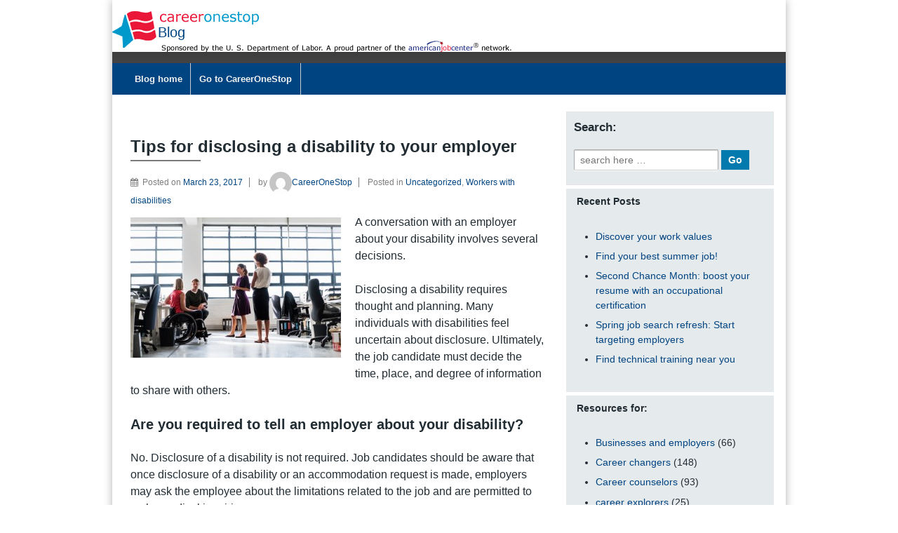

--- FILE ---
content_type: text/html; charset=UTF-8
request_url: https://blog.careeronestop.org/tips-disclosing-disability-employer/
body_size: 11018
content:
	<!doctype html>
	<!--[if !IE]>
	<html class="no-js non-ie" lang="en-US"> <![endif]-->
	<!--[if IE 7 ]>
	<html class="no-js ie7" lang="en-US"> <![endif]-->
	<!--[if IE 8 ]>
	<html class="no-js ie8" lang="en-US"> <![endif]-->
	<!--[if IE 9 ]>
	<html class="no-js ie9" lang="en-US"> <![endif]-->
	<!--[if gt IE 9]><!-->
<html class="no-js" lang="en-US"> <!--<![endif]-->
	<head>

		<meta charset="UTF-8"/>
		<meta name="viewport" content="width=device-width, initial-scale=1.0">
		<meta id="cosblog" name="cosblog" content="1" />
		<title>Tips for disclosing a disability to your employer &#124; CareerOneStop</title>

		<link rel="profile" href="https://gmpg.org/xfn/11"/>
		<link rel="pingback" href="https://blog.careeronestop.org/xmlrpc.php"/>
		<link rel="icon" href="/favicon.ico" type="image/x-icon" />
		<link rel="shortcut icon" href="/favicon.ico" type="image/x-icon" />

		<title>Tips for disclosing a disability to your employer &#8211; CareerOneStop</title>
<meta name='robots' content='max-image-preview:large' />
	<style>img:is([sizes="auto" i], [sizes^="auto," i]) { contain-intrinsic-size: 3000px 1500px }</style>
	<link rel='stylesheet' id='wp-block-library-css' href='https://blog.careeronestop.org/wp-includes/css/dist/block-library/style.min.css' type='text/css' media='all' />
<style id='classic-theme-styles-inline-css' type='text/css'>
/*! This file is auto-generated */
.wp-block-button__link{color:#fff;background-color:#32373c;border-radius:9999px;box-shadow:none;text-decoration:none;padding:calc(.667em + 2px) calc(1.333em + 2px);font-size:1.125em}.wp-block-file__button{background:#32373c;color:#fff;text-decoration:none}
</style>
<style id='global-styles-inline-css' type='text/css'>
:root{--wp--preset--aspect-ratio--square: 1;--wp--preset--aspect-ratio--4-3: 4/3;--wp--preset--aspect-ratio--3-4: 3/4;--wp--preset--aspect-ratio--3-2: 3/2;--wp--preset--aspect-ratio--2-3: 2/3;--wp--preset--aspect-ratio--16-9: 16/9;--wp--preset--aspect-ratio--9-16: 9/16;--wp--preset--color--black: #000000;--wp--preset--color--cyan-bluish-gray: #abb8c3;--wp--preset--color--white: #ffffff;--wp--preset--color--pale-pink: #f78da7;--wp--preset--color--vivid-red: #cf2e2e;--wp--preset--color--luminous-vivid-orange: #ff6900;--wp--preset--color--luminous-vivid-amber: #fcb900;--wp--preset--color--light-green-cyan: #7bdcb5;--wp--preset--color--vivid-green-cyan: #00d084;--wp--preset--color--pale-cyan-blue: #8ed1fc;--wp--preset--color--vivid-cyan-blue: #0693e3;--wp--preset--color--vivid-purple: #9b51e0;--wp--preset--gradient--vivid-cyan-blue-to-vivid-purple: linear-gradient(135deg,rgba(6,147,227,1) 0%,rgb(155,81,224) 100%);--wp--preset--gradient--light-green-cyan-to-vivid-green-cyan: linear-gradient(135deg,rgb(122,220,180) 0%,rgb(0,208,130) 100%);--wp--preset--gradient--luminous-vivid-amber-to-luminous-vivid-orange: linear-gradient(135deg,rgba(252,185,0,1) 0%,rgba(255,105,0,1) 100%);--wp--preset--gradient--luminous-vivid-orange-to-vivid-red: linear-gradient(135deg,rgba(255,105,0,1) 0%,rgb(207,46,46) 100%);--wp--preset--gradient--very-light-gray-to-cyan-bluish-gray: linear-gradient(135deg,rgb(238,238,238) 0%,rgb(169,184,195) 100%);--wp--preset--gradient--cool-to-warm-spectrum: linear-gradient(135deg,rgb(74,234,220) 0%,rgb(151,120,209) 20%,rgb(207,42,186) 40%,rgb(238,44,130) 60%,rgb(251,105,98) 80%,rgb(254,248,76) 100%);--wp--preset--gradient--blush-light-purple: linear-gradient(135deg,rgb(255,206,236) 0%,rgb(152,150,240) 100%);--wp--preset--gradient--blush-bordeaux: linear-gradient(135deg,rgb(254,205,165) 0%,rgb(254,45,45) 50%,rgb(107,0,62) 100%);--wp--preset--gradient--luminous-dusk: linear-gradient(135deg,rgb(255,203,112) 0%,rgb(199,81,192) 50%,rgb(65,88,208) 100%);--wp--preset--gradient--pale-ocean: linear-gradient(135deg,rgb(255,245,203) 0%,rgb(182,227,212) 50%,rgb(51,167,181) 100%);--wp--preset--gradient--electric-grass: linear-gradient(135deg,rgb(202,248,128) 0%,rgb(113,206,126) 100%);--wp--preset--gradient--midnight: linear-gradient(135deg,rgb(2,3,129) 0%,rgb(40,116,252) 100%);--wp--preset--font-size--small: 13px;--wp--preset--font-size--medium: 20px;--wp--preset--font-size--large: 36px;--wp--preset--font-size--x-large: 42px;--wp--preset--spacing--20: 0.44rem;--wp--preset--spacing--30: 0.67rem;--wp--preset--spacing--40: 1rem;--wp--preset--spacing--50: 1.5rem;--wp--preset--spacing--60: 2.25rem;--wp--preset--spacing--70: 3.38rem;--wp--preset--spacing--80: 5.06rem;--wp--preset--shadow--natural: 6px 6px 9px rgba(0, 0, 0, 0.2);--wp--preset--shadow--deep: 12px 12px 50px rgba(0, 0, 0, 0.4);--wp--preset--shadow--sharp: 6px 6px 0px rgba(0, 0, 0, 0.2);--wp--preset--shadow--outlined: 6px 6px 0px -3px rgba(255, 255, 255, 1), 6px 6px rgba(0, 0, 0, 1);--wp--preset--shadow--crisp: 6px 6px 0px rgba(0, 0, 0, 1);}:where(.is-layout-flex){gap: 0.5em;}:where(.is-layout-grid){gap: 0.5em;}body .is-layout-flex{display: flex;}.is-layout-flex{flex-wrap: wrap;align-items: center;}.is-layout-flex > :is(*, div){margin: 0;}body .is-layout-grid{display: grid;}.is-layout-grid > :is(*, div){margin: 0;}:where(.wp-block-columns.is-layout-flex){gap: 2em;}:where(.wp-block-columns.is-layout-grid){gap: 2em;}:where(.wp-block-post-template.is-layout-flex){gap: 1.25em;}:where(.wp-block-post-template.is-layout-grid){gap: 1.25em;}.has-black-color{color: var(--wp--preset--color--black) !important;}.has-cyan-bluish-gray-color{color: var(--wp--preset--color--cyan-bluish-gray) !important;}.has-white-color{color: var(--wp--preset--color--white) !important;}.has-pale-pink-color{color: var(--wp--preset--color--pale-pink) !important;}.has-vivid-red-color{color: var(--wp--preset--color--vivid-red) !important;}.has-luminous-vivid-orange-color{color: var(--wp--preset--color--luminous-vivid-orange) !important;}.has-luminous-vivid-amber-color{color: var(--wp--preset--color--luminous-vivid-amber) !important;}.has-light-green-cyan-color{color: var(--wp--preset--color--light-green-cyan) !important;}.has-vivid-green-cyan-color{color: var(--wp--preset--color--vivid-green-cyan) !important;}.has-pale-cyan-blue-color{color: var(--wp--preset--color--pale-cyan-blue) !important;}.has-vivid-cyan-blue-color{color: var(--wp--preset--color--vivid-cyan-blue) !important;}.has-vivid-purple-color{color: var(--wp--preset--color--vivid-purple) !important;}.has-black-background-color{background-color: var(--wp--preset--color--black) !important;}.has-cyan-bluish-gray-background-color{background-color: var(--wp--preset--color--cyan-bluish-gray) !important;}.has-white-background-color{background-color: var(--wp--preset--color--white) !important;}.has-pale-pink-background-color{background-color: var(--wp--preset--color--pale-pink) !important;}.has-vivid-red-background-color{background-color: var(--wp--preset--color--vivid-red) !important;}.has-luminous-vivid-orange-background-color{background-color: var(--wp--preset--color--luminous-vivid-orange) !important;}.has-luminous-vivid-amber-background-color{background-color: var(--wp--preset--color--luminous-vivid-amber) !important;}.has-light-green-cyan-background-color{background-color: var(--wp--preset--color--light-green-cyan) !important;}.has-vivid-green-cyan-background-color{background-color: var(--wp--preset--color--vivid-green-cyan) !important;}.has-pale-cyan-blue-background-color{background-color: var(--wp--preset--color--pale-cyan-blue) !important;}.has-vivid-cyan-blue-background-color{background-color: var(--wp--preset--color--vivid-cyan-blue) !important;}.has-vivid-purple-background-color{background-color: var(--wp--preset--color--vivid-purple) !important;}.has-black-border-color{border-color: var(--wp--preset--color--black) !important;}.has-cyan-bluish-gray-border-color{border-color: var(--wp--preset--color--cyan-bluish-gray) !important;}.has-white-border-color{border-color: var(--wp--preset--color--white) !important;}.has-pale-pink-border-color{border-color: var(--wp--preset--color--pale-pink) !important;}.has-vivid-red-border-color{border-color: var(--wp--preset--color--vivid-red) !important;}.has-luminous-vivid-orange-border-color{border-color: var(--wp--preset--color--luminous-vivid-orange) !important;}.has-luminous-vivid-amber-border-color{border-color: var(--wp--preset--color--luminous-vivid-amber) !important;}.has-light-green-cyan-border-color{border-color: var(--wp--preset--color--light-green-cyan) !important;}.has-vivid-green-cyan-border-color{border-color: var(--wp--preset--color--vivid-green-cyan) !important;}.has-pale-cyan-blue-border-color{border-color: var(--wp--preset--color--pale-cyan-blue) !important;}.has-vivid-cyan-blue-border-color{border-color: var(--wp--preset--color--vivid-cyan-blue) !important;}.has-vivid-purple-border-color{border-color: var(--wp--preset--color--vivid-purple) !important;}.has-vivid-cyan-blue-to-vivid-purple-gradient-background{background: var(--wp--preset--gradient--vivid-cyan-blue-to-vivid-purple) !important;}.has-light-green-cyan-to-vivid-green-cyan-gradient-background{background: var(--wp--preset--gradient--light-green-cyan-to-vivid-green-cyan) !important;}.has-luminous-vivid-amber-to-luminous-vivid-orange-gradient-background{background: var(--wp--preset--gradient--luminous-vivid-amber-to-luminous-vivid-orange) !important;}.has-luminous-vivid-orange-to-vivid-red-gradient-background{background: var(--wp--preset--gradient--luminous-vivid-orange-to-vivid-red) !important;}.has-very-light-gray-to-cyan-bluish-gray-gradient-background{background: var(--wp--preset--gradient--very-light-gray-to-cyan-bluish-gray) !important;}.has-cool-to-warm-spectrum-gradient-background{background: var(--wp--preset--gradient--cool-to-warm-spectrum) !important;}.has-blush-light-purple-gradient-background{background: var(--wp--preset--gradient--blush-light-purple) !important;}.has-blush-bordeaux-gradient-background{background: var(--wp--preset--gradient--blush-bordeaux) !important;}.has-luminous-dusk-gradient-background{background: var(--wp--preset--gradient--luminous-dusk) !important;}.has-pale-ocean-gradient-background{background: var(--wp--preset--gradient--pale-ocean) !important;}.has-electric-grass-gradient-background{background: var(--wp--preset--gradient--electric-grass) !important;}.has-midnight-gradient-background{background: var(--wp--preset--gradient--midnight) !important;}.has-small-font-size{font-size: var(--wp--preset--font-size--small) !important;}.has-medium-font-size{font-size: var(--wp--preset--font-size--medium) !important;}.has-large-font-size{font-size: var(--wp--preset--font-size--large) !important;}.has-x-large-font-size{font-size: var(--wp--preset--font-size--x-large) !important;}
:where(.wp-block-post-template.is-layout-flex){gap: 1.25em;}:where(.wp-block-post-template.is-layout-grid){gap: 1.25em;}
:where(.wp-block-columns.is-layout-flex){gap: 2em;}:where(.wp-block-columns.is-layout-grid){gap: 2em;}
:root :where(.wp-block-pullquote){font-size: 1.5em;line-height: 1.6;}
</style>
<link rel='stylesheet' id='email-subscribers-css' href='https://blog.careeronestop.org/wp-content/plugins/email-subscribers/lite/public/css/email-subscribers-public.css' type='text/css' media='all' />
<link rel='stylesheet' id='responsive-style-css' href='https://blog.careeronestop.org/wp-content/themes/responsive/core/css/style.css' type='text/css' media='all' />
<link rel='stylesheet' id='responsive-media-queries-css' href='https://blog.careeronestop.org/wp-content/themes/responsive/core/css/responsive.css' type='text/css' media='all' />
<link rel='stylesheet' id='responsive-child-style-css' href='https://blog.careeronestop.org/wp-content/themes/responsive-childtheme-master/style.css' type='text/css' media='all' />
<link rel='stylesheet' id='fontawesome-style-css' href='https://blog.careeronestop.org/wp-content/themes/responsive/core/css/font-awesome.min.css' type='text/css' media='all' />
<script type="text/javascript" src="https://blog.careeronestop.org/wp-includes/js/jquery/jquery.min.js" id="jquery-core-js"></script>
<script type="text/javascript" src="https://blog.careeronestop.org/wp-includes/js/jquery/jquery-migrate.min.js" id="jquery-migrate-js"></script>
<script type="text/javascript" src="https://blog.careeronestop.org/wp-content/plugins/stop-user-enumeration/frontend/js/frontend.js" id="stop-user-enumeration-js" defer="defer" data-wp-strategy="defer"></script>
<script type="text/javascript" src="https://blog.careeronestop.org/wp-content/themes/responsive/core/js/responsive-modernizr.min.js" id="modernizr-js"></script>
<link rel="https://api.w.org/" href="https://blog.careeronestop.org/wp-json/" /><link rel="alternate" title="JSON" type="application/json" href="https://blog.careeronestop.org/wp-json/wp/v2/posts/1252" /><link rel="canonical" href="https://blog.careeronestop.org/tips-disclosing-disability-employer/" />
<link rel='shortlink' href='https://blog.careeronestop.org/?p=1252' />
<link rel="alternate" title="oEmbed (JSON)" type="application/json+oembed" href="https://blog.careeronestop.org/wp-json/oembed/1.0/embed?url=https%3A%2F%2Fblog.careeronestop.org%2Ftips-disclosing-disability-employer%2F" />
<link rel="alternate" title="oEmbed (XML)" type="text/xml+oembed" href="https://blog.careeronestop.org/wp-json/oembed/1.0/embed?url=https%3A%2F%2Fblog.careeronestop.org%2Ftips-disclosing-disability-employer%2F&#038;format=xml" />
<script type="text/javascript">
(function(url){
	if(/(?:Chrome\/26\.0\.1410\.63 Safari\/537\.31|WordfenceTestMonBot)/.test(navigator.userAgent)){ return; }
	var addEvent = function(evt, handler) {
		if (window.addEventListener) {
			document.addEventListener(evt, handler, false);
		} else if (window.attachEvent) {
			document.attachEvent('on' + evt, handler);
		}
	};
	var removeEvent = function(evt, handler) {
		if (window.removeEventListener) {
			document.removeEventListener(evt, handler, false);
		} else if (window.detachEvent) {
			document.detachEvent('on' + evt, handler);
		}
	};
	var evts = 'contextmenu dblclick drag dragend dragenter dragleave dragover dragstart drop keydown keypress keyup mousedown mousemove mouseout mouseover mouseup mousewheel scroll'.split(' ');
	var logHuman = function() {
		if (window.wfLogHumanRan) { return; }
		window.wfLogHumanRan = true;
		var wfscr = document.createElement('script');
		wfscr.type = 'text/javascript';
		wfscr.async = true;
		wfscr.src = url + '&r=' + Math.random();
		(document.getElementsByTagName('head')[0]||document.getElementsByTagName('body')[0]).appendChild(wfscr);
		for (var i = 0; i < evts.length; i++) {
			removeEvent(evts[i], logHuman);
		}
	};
	for (var i = 0; i < evts.length; i++) {
		addEvent(evts[i], logHuman);
	}
})('//blog.careeronestop.org/?wordfence_lh=1&hid=0C7049616B46F46E1E5729FF04164F89');
</script><script>
  (function(i,s,o,g,r,a,m){i['GoogleAnalyticsObject']=r;i[r]=i[r]||function(){
  (i[r].q=i[r].q||[]).push(arguments)},i[r].l=1*new Date();a=s.createElement(o),
  m=s.getElementsByTagName(o)[0];a.async=1;a.src=g;m.parentNode.insertBefore(a,m)
  })(window,document,'script','//www.google-analytics.com/analytics.js','ga');

  ga('create', 'UA-27214111-1', 'auto');
  ga('send', 'pageview');

</script>
	<script>
		jQuery(document).ready(function(){
		var copyright_text = "";
		var cyberchimps_link = "";
		var siteurl = "https://blog.careeronestop.org"; 
		if(copyright_text == "")
		{
			jQuery(".copyright #copyright_link").text(" "+"Default copyright text");
		}
		else{ 
			jQuery(".copyright #copyright_link").text(" "+copyright_text);
		}
		jQuery(".copyright #copyright_link").attr('href',siteurl);
		if(cyberchimps_link == 1)
		{
			jQuery(".powered").css("display","block");
		}
		else{
			jQuery(".powered").css("display","none");
		}
		});
	</script>
<!-- We need this for debugging -->
<!-- Responsive 3.13 -->
<!-- Responsive Child Theme 1.0.0 -->
<style type="text/css">.broken_link, a.broken_link {
	text-decoration: line-through;
}</style><style type="text/css" id="custom-background-css">
body.custom-background { background-color: #ffffff; }
</style>
	<!-- Google Tag Manager -->
<script>(function(w,d,s,l,i){w[l]=w[l]||[];w[l].push({'gtm.start':
new Date().getTime(),event:'gtm.js'});var f=d.getElementsByTagName(s)[0],
j=d.createElement(s),dl=l!='dataLayer'?'&l='+l:'';j.async=true;j.src=
'https://www.googletagmanager.com/gtm.js?id='+i+dl;f.parentNode.insertBefore(j,f);
})(window,document,'script','dataLayer','GTM-MS7JN6P');</script>
<!-- End Google Tag Manager -->		<style type="text/css" id="wp-custom-css">
			  /* 

--- Vertical Rhythm Tool - http://soqr.fr/vertical-rhythm/ --- 
           Font-size : 16px  Line-height : 1.5

*/

html{
    font-size: 62.5%;
}
body{
    font-size: 1.6em;
    line-height: 1.5;
	color: #222c33;
}
p, ul, ol, dl, blockquote, pre, td, th, label, textarea, caption {
    font-size: 1em; /* equiv 16px */
    line-height: 1.5em;
    margin: 0 0 1.5em 0;
}
h1, .h1-like{
    font-size:  1.5em; /* equiv 24px */
    line-height:  1em;
    margin: .5em 0  1em 0;
}
h2, .h2-like{
    font-size:  1.375em; /* equiv 22px */
    line-height:  1.0909em;
    margin: 0 0  1.0909em 0;
}
h3, .h3-like{
    font-size:  1.25em; /* equiv 20px */
    line-height:  1.2em;
    margin: 0 0  1.2em 0;
}
h4, .h4-like{
    font-size:  1.125em; /* equiv 18px */
    line-height:  1.3333em;
    margin: 0 0  1.3333em 0;
}
h5, .h5-like{
    font-size:  1.0625em; /* equiv 17px */
    line-height:  1.4118em;
    margin: 0 0  1.4118em 0;
}
h6, .h6-like{
    font-size:  1em; /* equiv 16px */
    line-height:  1.5em;
    margin: 0 0  1.5em 0;
}
.smaller{
    font-size: .75em; /* equiv 12px */
    line-height:  2em;
    margin:  2em 0  2em 0;
}
.small{
    font-size: .875em; /* equiv 14px */
    line-height:  1.7143em;
    margin:  1.7143em 0  1.7143em 0;
}
.big{
    font-size:  1.125em; /* equiv 18px */
    line-height:  1.3333em;
    margin:  1.3333em 0  1.3333em 0;
}
.bigger{
    font-size:  1.25em; /* equiv 20px */
    line-height:  1.2em;
    margin:  1.2em 0  1.2em 0;
}
.biggest{
    font-size:  1.375em; /* equiv 22px */
    line-height:  1.0909em;
    margin:  1.0909em 0  1.0909em 0;
}

a:link, a:visited, a:focus, a:hover, a:active {color: #004481;}
a:hover {text-decoration: underline;}
/* avoid supp margin on nested elements */
li p, li ul{
    margin-top: 0;
    margin-bottom: 0;
}
/* you shall not pass */
textarea, table, td, th, code, pre, samp, div, p {
    word-wrap: break-word;
    -webkit-hyphens: auto;
    -moz-hyphens: auto;
    -ms-hyphens: auto;
    -o-hyphens: auto;
    hyphens: auto;
}
code, pre, samp {
    white-space: pre-wrap;
    font-family: consolas, 'DejaVu Sans Mono', courier, monospace;
}
code{
    line-height: 1em;
}
table{
    margin-bottom: 1.5em;
}

#wrapper {
	background-color: #ffff;
  	border-color: #fff;
	max-width: 1080px;
  	margin: auto;
	padding: .2em 1em;
  	
  	position: relative;
	border-radius: 0px;
  	/*overflow: hidden;*/
  	z-index: 101;}
	
	#container {-webkit-box-shadow: 0 0 12px rgba(0,0,0,.3);
  	-moz-box-shadow: 0 0 12px rgba(0,0,0,.3);
  	box-shadow: 0 0 12px rgba(0,0,0,.3);
	padding: 0px 0px;}

.post-wrapper { background-color: #bfd0df; border-radius: 0px;}
.post-wrapper h6 {
	/*position: relative;
right: 20px;
background-color: #004481;
bottom: 20px;*/
}

.post-wrapper h6 a:link {
/*	color: #ffffff;
	padding: 1em;*/
}

.post-wrapper p {padding: 0 1em;}
.post {
background-color: #ffffff;
padding:  0 .5em; 
border: 1px solid #ffffff;
-webkit-border-radius: 0px; 
border-radius: 2px;
margin: .3em 0;
}

#content-archive .type-post { background-color: #bfd0df; border-radius: 0px; padding: 1em 1em .5em 1em; margin-bottom: 1em;}



#email-subscribers-3, #hybrid-search-3, #recent-posts-2, #hybrid-categories-4, #hybrid-categories-5, #meta-2, #hybrid-tags-2, #hybrid-nav-menu-2, #glt_widget-2 {
background-color: #e5eaed;
padding:  .5em .5em 1em 1em; 
border: none;
-webkit-border-radius: 0px; 
border-radius: 0px;
margin: .3em 0;
}

ul li {margin: .5em;}
.es_lablebox {font-weight: bold;}

#email-subscribers-3 h3, #hybrid-search-3 h3, #recent-posts-2 h3, #hybrid-categories-4 h3, #hybrid-categories-5 h3, #meta-2 h3, #hybrid-tags-2, hybrid-nav-menu-2 h3, #glt_widget-2 {
font-size: 1em;
}

#hybrid-nav-menu-2 ul {
	list-style:none;
	list-style-type:none;
}


.main-nav {padding: 1em 0 0 0;}
#content-blog {margin-top: 20px; margin-bottom: 20px;}
#menu-navigation {background-color: #004481; border-radius: 0; position: relative; z-index: 102; padding-right: 0; margin-right: 0;}


.menu li a {
	border-radius: 0px;
	color: #f2f2f2;
}

.menu li a:hover {
	border-radius: 0px;
	background-color: #e5eaed;
	color: #004481;
}
.menu li.current_page_item a, .menu li.current-menu-item a {
background-color: #e5eaed;
color: #004481;
border-radius: 0px;}

.menu > li:first-child {margin-left: 20px;}

#menu-top-menu a:link {color: #004481; text-decoration:underline;}
#menu-top-menu a:hover {color: #004481; text-decoration:none;}
#widgets {margin-top: 20px; font-size: .9em;}
#widgets a:hover {text-decoration: underline;}

#respond {
-moz-border-radius: 4px;
-webkit-border-radius: 4px;
background-color: #e5eaed;
background-image: none;
border: 1px solid #ffffff;
border-bottom-color: #ffffff;
border-radius: 0px;
clear: both;
filter: progid:DXImageTransform.Microsoft.gradient(startColorstr=#ffffff, endColorstr=#ffffff);
margin-top: 15px;
padding: 10px 20px 50px;
}

a.button, input[type='reset'], input[type='button'], input[type='submit'] {
border-radius: 0px;
background-color: #027aad;
background-image: none;
box-shadow: none;
border: none;
color: #fff;
cursor: pointer;
display: inline-block;
filter: none;
/* filter: progid:DXImageTransform.Microsoft.gradient(startColorstr=blue, endColorstr=#fff); */
font-size: 14px;
font-weight: 700;
line-height: 20px;
margin: 0;
padding: 4px 10px;
text-decoration: none;
text-shadow: none;
/* text-shadow: 0 1px 0 #ffffff; */
vertical-align: middle;
white-space: nowrap;

}

.powered {display: none;}  

.widget_search {
	    background-color: #e5eaed;
    border: 1px solid #e5e5e5;
    border-radius: 0px;
    margin: 0 0 5px;
    padding: 10px;
	  padding-bottom: 20px; 

}11		</style>
			</head>

<body class="wp-singular post-template-default single single-post postid-1252 single-format-standard custom-background wp-theme-responsive wp-child-theme-responsive-childtheme-master default-layout">

<div id="container" class="hfeed">

	<div class="skip-container cf">
		<a class="skip-link screen-reader-text focusable" href="#main">&darr; Skip to Main Content</a>
	</div><!-- .skip-container -->
	<div id="header">

		
		
		
		<div id="logo">
				<a href="http://www.careeronestop.org"><img src="https://blog.careeronestop.org/wp-content/uploads/2025/01/cropped-CareerOneStopLogo.png" width="569" height="58" alt="CareerOneStop"/></a>
<a href="https://blog.careeronestop.org/"><span class="logotitle">Blog</span></a>
			</div><!-- end of #logo -->
			
			

		
		
				<div class="main-nav"><ul id="menu-navigation" class="menu"><li id="menu-item-40" class="menu-item menu-item-type-post_type menu-item-object-page menu-item-home menu-item-40"><a href="https://blog.careeronestop.org/">Blog home</a></li>
<li id="menu-item-115" class="menu-item menu-item-type-custom menu-item-object-custom menu-item-115"><a href="http://www.careeronestop.org">Go to CareerOneStop</a></li>
</ul></div>
		
		
	</div><!-- end of #header -->

	<div id="wrapper" class="clearfix">
<div id="content-outer">
<div id="content" class="grid col-620" role="main">

	
	
		
						<div id="post-1252" class="post-1252 post type-post status-publish format-standard has-post-thumbnail hentry category-uncategorized category-workers-with-disabilities tag-disability-employment">
				
				
	<h1 class="entry-title post-title responsive">Tips for disclosing a disability to your employer</h1>

<div class="post-meta">
	<i class="fa fa-calendar" aria-hidden="true"></i><span class="meta-prep meta-prep-author posted">Posted on </span><a href="https://blog.careeronestop.org/tips-disclosing-disability-employer/" title="Tips for disclosing a disability to your employer" rel="bookmark"><time class="timestamp updated" datetime="2017-03-23T16:19:28-04:00">March 23, 2017</time></a><span class="byline"> by </span><span class="author vcard"><a class="url fn n" href="https://blog.careeronestop.org/author/sandy/" title="View all posts by CareerOneStop"><span class="author-gravtar"><img alt='' src='https://secure.gravatar.com/avatar/5c9578790d4172a281bb74dd03b54b19db9c7ddc50facbb51940d9373808ed48?s=32&#038;d=mm&#038;r=g' srcset='https://secure.gravatar.com/avatar/5c9578790d4172a281bb74dd03b54b19db9c7ddc50facbb51940d9373808ed48?s=64&#038;d=mm&#038;r=g 2x' class='avatar avatar-32 photo' height='32' width='32' decoding='async'/></span>CareerOneStop</a></span>		<span class='posted-in'>
Posted in <a href="https://blog.careeronestop.org/category/uncategorized/">Uncategorized</a>, <a href="https://blog.careeronestop.org/category/audience/workers-with-disabilities/">Workers with disabilities</a>		</span>

	</div><!-- end of .post-meta -->

				<div class="post-entry">
					<p><img fetchpriority="high" decoding="async" class="alignleft size-medium wp-image-1260" src="https://blog.careeronestop.org/wp-content/uploads/2017/03/iStock-641731706J-min-300x200.jpg" alt="Workplace with employee in a wheelchair" width="300" height="200" srcset="https://blog.careeronestop.org/wp-content/uploads/2017/03/iStock-641731706J-min-300x200.jpg 300w, https://blog.careeronestop.org/wp-content/uploads/2017/03/iStock-641731706J-min-100x67.jpg 100w, https://blog.careeronestop.org/wp-content/uploads/2017/03/iStock-641731706J-min-150x100.jpg 150w, https://blog.careeronestop.org/wp-content/uploads/2017/03/iStock-641731706J-min-200x133.jpg 200w, https://blog.careeronestop.org/wp-content/uploads/2017/03/iStock-641731706J-min-450x300.jpg 450w, https://blog.careeronestop.org/wp-content/uploads/2017/03/iStock-641731706J-min-600x400.jpg 600w, https://blog.careeronestop.org/wp-content/uploads/2017/03/iStock-641731706J-min.jpg 724w" sizes="(max-width: 300px) 100vw, 300px" />A conversation with an employer about your disability involves several decisions.</p>
<p>Disclosing a disability requires thought and planning. Many individuals with disabilities feel uncertain about disclosure. Ultimately, the job candidate must decide the time, place, and degree of information to share with others.</p>
<h3>Are you required to tell an employer about your disability?</h3>
<p>No. Disclosure of a disability is not required. Job candidates should be aware that once disclosure of a disability or an accommodation request is made, employers may ask the employee about the limitations related to the job and are permitted to make medical inquiries.</p>
<h3>When is the best time to disclose a disability?</h3>
<p>If you have a visible disability, you may want to anticipate the concerns of the employer. Consider taking charge during the first interview to talk about your disability and how you would handle any impact on the job. You may want to describe any accommodation you use, how it helps your performance, or demonstrate how you would perform difficult functions.</p>
<p>Many experts suggest disclosing before a job offer in order to communicate self-confidence and refocus the employer’s attention on your ability to do the job. Some people with non-visible disabilities may choose not to disclose their disability at all.</p>
<h3>What should I say?</h3>
<p>Share examples of the strategies you use to do your work. For example a candidate with low vision might say: “In my previous work, I was responsible for maintaining our inventory. I created a labeling system with a good color contrast that I could see easily. It turns out that this was a benefit for others as well.”</p>
<p>Let the interviewer know that you would be glad to answer any questions they might have about how you would do your work and the accommodations you use. Being open and direct about your disability will help put the interviewer at ease, which is a critical factor in whether you receive a call for a second interview.</p>
<p>Get more ideas on <a title="This link will open in a new window." href="http://askjan.org/topics/discl.htm" target="_blank" class="broken_link">disclosing a disability</a> from the Job Accommodation Network, or see PACER&#8217;s <a title="This link opens in a new window." href="http://www.ncwd-youth.info/411-on-disability-disclosure" target="_blank">workbook on disability disclosure</a>, written for youth but an excellent resource for all ages.</p>
<p>And find more resources and information to help support your successful employment at CareerOneStop&#8217;s <a href="https://www.careeronestop.org/resourcesfor/workerswithdisabilities/workers-with-disabilities.aspx">Resources for Workers with Disabilities</a>.</p>

					
									</div><!-- end of .post-entry -->

				<div class="navigation">
					<div class="previous">&#8249; <a href="https://blog.careeronestop.org/can-get-moo-celebrating-ag-day/" rel="prev">Can I get a moo? Celebrating Ag Day!</a></div>
					<div class="next"><a href="https://blog.careeronestop.org/finish-high-school-health/" rel="next">Finish high school for your health</a> &#8250;</div>
				</div><!-- end of .navigation -->

				
	<div class="post-data">
		Tagged with: <a href="https://blog.careeronestop.org/tag/disability-employment/" rel="tag">disability employment</a><br />	</div><!-- end of .post-data -->

<div class="post-edit"></div>
							</div><!-- end of #post-1252 -->
			
						



			
		
</div><!-- end of #content -->


	<div id="widgets" class="grid col-300 fit" role="complementary">
		
		<div id="search-3" class="widget-wrapper widget_search"><div class="widget-title"><h3>Search:</h3></div><form method="get" id="searchform" action="https://blog.careeronestop.org/">
	<label class="screen-reader-text" for="s">Search for:</label>
	<input type="text" class="field" name="s" id="s" placeholder="search here &hellip;" />
	<input type="submit" class="submit" name="submit" id="searchsubmit" value="Go" />
</form>
</div>
		<div id="recent-posts-2" class="widget-wrapper widget_recent_entries">
		<div class="widget-title"><h3>Recent Posts</h3></div>
		<ul>
											<li>
					<a href="https://blog.careeronestop.org/discover-your-work-values/">Discover your work values</a>
									</li>
											<li>
					<a href="https://blog.careeronestop.org/find-your-best-summer-job/">Find your best summer job!</a>
									</li>
											<li>
					<a href="https://blog.careeronestop.org/second-chance-month-boost-your-resume-with-an-occupational-certification/">Second Chance Month: boost your resume with an occupational certification</a>
									</li>
											<li>
					<a href="https://blog.careeronestop.org/spring-job-search-refresh-start-targeting-employers/">Spring job search refresh: Start targeting employers</a>
									</li>
											<li>
					<a href="https://blog.careeronestop.org/find-technical-training-near-you/">Find technical training near you</a>
									</li>
					</ul>

		</div><div id="hybrid-categories-4" class="widget-wrapper widget-categories widget_categories"><div class="widget-title"><h3>Resources for:</h3></div><ul class="xoxo categories"><li class="cat-item cat-item-21"><a href="https://blog.careeronestop.org/category/audience/business-employers/">Businesses and employers</a> (66)</li><li class="cat-item cat-item-2"><a href="https://blog.careeronestop.org/category/audience/career-changers/">Career changers</a> (148)</li><li class="cat-item cat-item-22"><a href="https://blog.careeronestop.org/category/audience/career-counselors/">Career counselors</a> (93)</li><li class="cat-item cat-item-235"><a href="https://blog.careeronestop.org/category/audience/career-explorers/">career explorers</a> (25)</li><li class="cat-item cat-item-8"><a href="https://blog.careeronestop.org/category/audience/entry-level-workers/">Entry-level workers</a> (134)</li><li class="cat-item cat-item-19"><a href="https://blog.careeronestop.org/category/audience/job-seekers/">Job seekers</a> (169)</li><li class="cat-item cat-item-120"><a href="https://blog.careeronestop.org/category/audience/librarians/">Librarians</a> (8)</li><li class="cat-item cat-item-23"><a href="https://blog.careeronestop.org/category/audience/older-workers/">Older workers</a> (34)</li><li class="cat-item cat-item-67"><a href="https://blog.careeronestop.org/category/audience/parents-audience/">Parents</a> (22)</li><li class="cat-item cat-item-82"><a href="https://blog.careeronestop.org/category/audience/self-employed/">self employed</a> (8)</li><li class="cat-item cat-item-3"><a href="https://blog.careeronestop.org/category/audience/students/">Students</a> (145)</li><li class="cat-item cat-item-123"><a href="https://blog.careeronestop.org/category/audience/teachers/">Teachers</a> (27)</li><li class="cat-item cat-item-187"><a href="https://blog.careeronestop.org/category/audience/unemployed/">unemployed</a> (11)</li><li class="cat-item cat-item-20"><a href="https://blog.careeronestop.org/category/audience/veterans/">Veterans</a> (22)</li><li class="cat-item cat-item-7"><a href="https://blog.careeronestop.org/category/audience/workers-with-criminal-convictions/">Workers with criminal records</a> (22)</li><li class="cat-item cat-item-33"><a href="https://blog.careeronestop.org/category/audience/workers-with-disabilities/">Workers with disabilities</a> (16)</li><li class="cat-item cat-item-143"><a href="https://blog.careeronestop.org/category/audience/workforce-development-professionals/">Workforce Development Professionals</a> (23)</li></ul><!-- .xoxo .categories --></div><div id="hybrid-tags-2" class="widget-wrapper widget-tags widget_tag_cloud"><div class="widget-title"><h3>Tags</h3></div><p class="term-cloud post_tag-cloud"><a href="https://blog.careeronestop.org/tag/55/" class="tag-cloud-link tag-link-213 tag-link-position-1" style="font-size: 9.3114754098361pt;" aria-label="55+ (1 topic)">55+</a> <a href="https://blog.careeronestop.org/tag/abilites/" class="tag-cloud-link tag-link-296 tag-link-position-2" style="font-size: 9.3114754098361pt;" aria-label="Abilites (1 topic)">Abilites</a> <a href="https://blog.careeronestop.org/tag/abilities/" class="tag-cloud-link tag-link-249 tag-link-position-3" style="font-size: 9.3114754098361pt;" aria-label="abilities (1 topic)">abilities</a> <a href="https://blog.careeronestop.org/tag/advance-your-career/" class="tag-cloud-link tag-link-271 tag-link-position-4" style="font-size: 8pt;" aria-label="advance your career (0 topics)">advance your career</a> <a href="https://blog.careeronestop.org/tag/after-high-school/" class="tag-cloud-link tag-link-225 tag-link-position-5" style="font-size: 10.098360655738pt;" aria-label="after high school (2 topics)">after high school</a> <a href="https://blog.careeronestop.org/tag/ajcs/" class="tag-cloud-link tag-link-256 tag-link-position-6" style="font-size: 8pt;" aria-label="AJCs (0 topics)">AJCs</a> <a href="https://blog.careeronestop.org/tag/ala/" class="tag-cloud-link tag-link-286 tag-link-position-7" style="font-size: 9.3114754098361pt;" aria-label="ALA (1 topic)">ALA</a> <a href="https://blog.careeronestop.org/tag/alternatives-to-4-year-degree/" class="tag-cloud-link tag-link-153 tag-link-position-8" style="font-size: 9.3114754098361pt;" aria-label="alternatives to 4-year degree (1 topic)">alternatives to 4-year degree</a> <a href="https://blog.careeronestop.org/tag/american-job-center/" class="tag-cloud-link tag-link-46 tag-link-position-9" style="font-size: 11.060109289617pt;" aria-label="American Job Center (4 topics)">American Job Center</a> <a href="https://blog.careeronestop.org/tag/api/" class="tag-cloud-link tag-link-167 tag-link-position-10" style="font-size: 9.3114754098361pt;" aria-label="API (1 topic)">API</a> <a href="https://blog.careeronestop.org/tag/apprenticeship/" class="tag-cloud-link tag-link-29 tag-link-position-11" style="font-size: 12.852459016393pt;" aria-label="apprenticeship (12 topics)">apprenticeship</a> <a href="https://blog.careeronestop.org/tag/ask-for-a-raise/" class="tag-cloud-link tag-link-270 tag-link-position-12" style="font-size: 8pt;" aria-label="ask for a raise (0 topics)">ask for a raise</a> <a href="https://blog.careeronestop.org/tag/assessment/" class="tag-cloud-link tag-link-75 tag-link-position-13" style="font-size: 11.934426229508pt;" aria-label="assessment (7 topics)">assessment</a> <a href="https://blog.careeronestop.org/tag/background-checks/" class="tag-cloud-link tag-link-57 tag-link-position-14" style="font-size: 9.3114754098361pt;" aria-label="background checks (1 topic)">background checks</a> <a href="https://blog.careeronestop.org/tag/back-to-school/" class="tag-cloud-link tag-link-68 tag-link-position-15" style="font-size: 11.934426229508pt;" aria-label="back to school (7 topics)">back to school</a> <a href="https://blog.careeronestop.org/tag/business/" class="tag-cloud-link tag-link-12 tag-link-position-16" style="font-size: 9.3114754098361pt;" aria-label="business (1 topic)">business</a> <a href="https://blog.careeronestop.org/tag/business-finder/" class="tag-cloud-link tag-link-59 tag-link-position-17" style="font-size: 11.060109289617pt;" aria-label="business finder (4 topics)">business finder</a> <a href="https://blog.careeronestop.org/tag/career-advice/" class="tag-cloud-link tag-link-43 tag-link-position-18" style="font-size: 14.513661202186pt;" aria-label="career advice (30 topics)">career advice</a> <a href="https://blog.careeronestop.org/tag/career-advisor/" class="tag-cloud-link tag-link-13 tag-link-position-19" style="font-size: 12.153005464481pt;" aria-label="career advisor (8 topics)">career advisor</a> <a href="https://blog.careeronestop.org/tag/career-advisors/" class="tag-cloud-link tag-link-216 tag-link-position-20" style="font-size: 9.3114754098361pt;" aria-label="career advisors (1 topic)">career advisors</a> <a href="https://blog.careeronestop.org/tag/career-and-technical-education/" class="tag-cloud-link tag-link-303 tag-link-position-21" style="font-size: 9.3114754098361pt;" aria-label="career and technical education (1 topic)">career and technical education</a> <a href="https://blog.careeronestop.org/tag/career-changer/" class="tag-cloud-link tag-link-24 tag-link-position-22" style="font-size: 9.3114754098361pt;" aria-label="career changer (1 topic)">career changer</a> <a href="https://blog.careeronestop.org/tag/career-clusters/" class="tag-cloud-link tag-link-170 tag-link-position-23" style="font-size: 11.715846994536pt;" aria-label="Career clusters (6 topics)">Career clusters</a> <a href="https://blog.careeronestop.org/tag/career-exploration/" class="tag-cloud-link tag-link-27 tag-link-position-24" style="font-size: 16pt;" aria-label="career exploration (67 topics)">career exploration</a> <a href="https://blog.careeronestop.org/tag/career-goals/" class="tag-cloud-link tag-link-99 tag-link-position-25" style="font-size: 10.098360655738pt;" aria-label="career goals (2 topics)">career goals</a></p></div><div id="hybrid-nav-menu-2" class="widget-wrapper widget-nav-menu widget_nav_menu"><div class="widget-title"><h3>Contact Us</h3></div><div class="menu-sidebar-menu-container"><ul id="menu-sidebar-menu" class="side-nav-menu"><li id="menu-item-118" class="menu-item menu-item-type-custom menu-item-object-custom menu-item-118"><a target="_blank" href="https://www.careeronestop.org/Site/contact-us.aspx">Send us your feedback</a></li></ul></div></div>
			</div><!-- end of #widgets -->
</div>
</div><!-- end of #wrapper -->
</div><!-- end of #container -->

<div id="footer" class="clearfix">
	
	<div id="footer-wrapper">

		
		<div class="grid col-940">

			<div class="grid col-540">
							</div>
			<!-- end of col-540 -->

			<div class="grid col-380 fit">
				<ul class="social-icons"></ul><!-- .social-icons -->			</div>
			<!-- end of col-380 fit -->

		</div>
		<!-- end of col-940 -->
				<div >
		<div 
<a href="http://www.dol.gov" style="text-decoration:none" class="credits">CareerOneStop is sponsored by the U.S. Department of Labor, Employment and Training Administration</a><br/><br/>
</div>
		<div class="copyright">
			Copyright &copy;2026 State of Minnesota
		</div>
		<!-- end of .copyright -->
		<br/><br/>
</div>
		<div class="grid col-300 scroll-top"><a href="#scroll-top" title="scroll to top">&uarr;</a></div>

		

	</div>
	<!-- end #footer-wrapper -->

	</div><!-- end #footer -->

<script type="speculationrules">
{"prefetch":[{"source":"document","where":{"and":[{"href_matches":"\/*"},{"not":{"href_matches":["\/wp-*.php","\/wp-admin\/*","\/wp-content\/uploads\/*","\/wp-content\/*","\/wp-content\/plugins\/*","\/wp-content\/themes\/responsive-childtheme-master\/*","\/wp-content\/themes\/responsive\/*","\/*\\?(.+)"]}},{"not":{"selector_matches":"a[rel~=\"nofollow\"]"}},{"not":{"selector_matches":".no-prefetch, .no-prefetch a"}}]},"eagerness":"conservative"}]}
</script>
<script type="text/javascript" id="email-subscribers-js-extra">
/* <![CDATA[ */
var es_data = {"messages":{"es_empty_email_notice":"Please enter email address","es_rate_limit_notice":"You need to wait for some time before subscribing again","es_single_optin_success_message":"Successfully Subscribed.","es_email_exists_notice":"Email Address already exists!","es_unexpected_error_notice":"Oops.. Unexpected error occurred.","es_invalid_email_notice":"Invalid email address","es_try_later_notice":"Please try after some time"},"es_ajax_url":"https:\/\/blog.careeronestop.org\/wp-admin\/admin-ajax.php"};
/* ]]> */
</script>
<script type="text/javascript" src="https://blog.careeronestop.org/wp-content/plugins/email-subscribers/lite/public/js/email-subscribers-public.js" id="email-subscribers-js"></script>
<script type="text/javascript" src="https://blog.careeronestop.org/wp-content/themes/responsive/core/js/responsive-scripts.min.js" id="responsive-scripts-js"></script>
<script type="text/javascript" src="https://blog.careeronestop.org/wp-content/themes/responsive/core/js/jquery.placeholder.min.js" id="jquery-placeholder-js"></script>
</body>
</html>